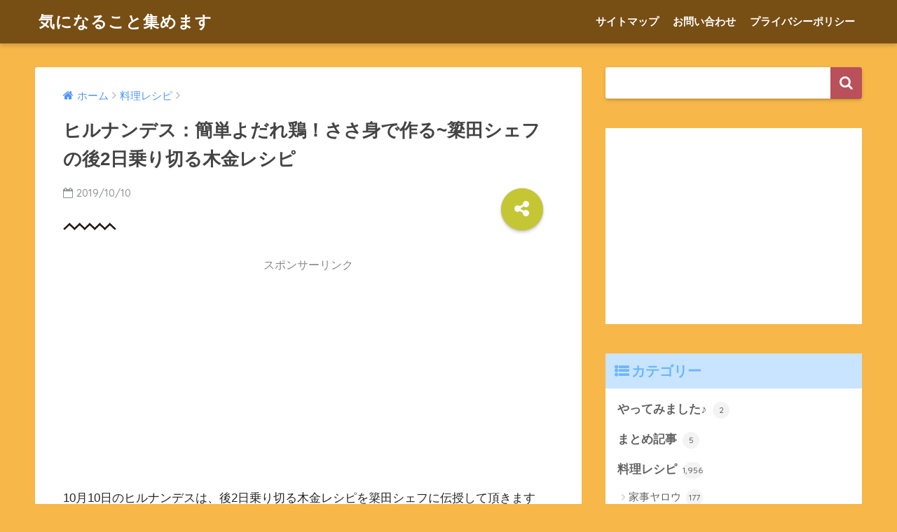

--- FILE ---
content_type: text/html; charset=UTF-8
request_url: https://kininaruthing.com/36885.html
body_size: 11986
content:
<!doctype html> <!--[if lt IE 7]><html lang="ja" class="no-js lt-ie9 lt-ie8 lt-ie7"><![endif]--> <!--[if (IE 7)&!(IEMobile)]><html lang="ja" class="no-js lt-ie9 lt-ie8"><![endif]--> <!--[if (IE 8)&!(IEMobile)]><html lang="ja" class="no-js lt-ie9"><![endif]--> <!--[if gt IE 8]><!--><html lang="ja" class="no-js"><!--<![endif]--><head><meta charset="utf-8"><meta http-equiv="X-UA-Compatible" content="IE=edge"><meta name="HandheldFriendly" content="True"><meta name="MobileOptimized" content="320"><meta name="viewport" content="width=device-width, initial-scale=1"/><meta name="msapplication-TileColor" content="#b9505a"><meta name="theme-color" content="#b9505a"><link rel="pingback" href="https://kininaruthing.com/xmlrpc.php"><link media="all" href="https://kininaruthing.com/wp-content/cache/autoptimize/css/autoptimize_c3406dba97c699f0868bb9a9fb0b3422.css" rel="stylesheet" /><title>ヒルナンデス：簡単よだれ鶏！ささ身で作る~簗田シェフの後2日乗り切る木金レシピ | 気になること集めます</title><meta name='robots' content='max-image-preview:large' /><link rel='dns-prefetch' href='//ajax.googleapis.com' /><link rel='dns-prefetch' href='//fonts.googleapis.com' /><link rel='dns-prefetch' href='//s.w.org' /><link rel="alternate" type="application/rss+xml" title="気になること集めます &raquo; フィード" href="https://kininaruthing.com/feed" /><link rel="alternate" type="application/rss+xml" title="気になること集めます &raquo; コメントフィード" href="https://kininaruthing.com/comments/feed" /> <script type="text/javascript">window._wpemojiSettings = {"baseUrl":"https:\/\/s.w.org\/images\/core\/emoji\/13.1.0\/72x72\/","ext":".png","svgUrl":"https:\/\/s.w.org\/images\/core\/emoji\/13.1.0\/svg\/","svgExt":".svg","source":{"concatemoji":"https:\/\/kininaruthing.com\/wp-includes\/js\/wp-emoji-release.min.js"}};
!function(e,a,t){var n,r,o,i=a.createElement("canvas"),p=i.getContext&&i.getContext("2d");function s(e,t){var a=String.fromCharCode;p.clearRect(0,0,i.width,i.height),p.fillText(a.apply(this,e),0,0);e=i.toDataURL();return p.clearRect(0,0,i.width,i.height),p.fillText(a.apply(this,t),0,0),e===i.toDataURL()}function c(e){var t=a.createElement("script");t.src=e,t.defer=t.type="text/javascript",a.getElementsByTagName("head")[0].appendChild(t)}for(o=Array("flag","emoji"),t.supports={everything:!0,everythingExceptFlag:!0},r=0;r<o.length;r++)t.supports[o[r]]=function(e){if(!p||!p.fillText)return!1;switch(p.textBaseline="top",p.font="600 32px Arial",e){case"flag":return s([127987,65039,8205,9895,65039],[127987,65039,8203,9895,65039])?!1:!s([55356,56826,55356,56819],[55356,56826,8203,55356,56819])&&!s([55356,57332,56128,56423,56128,56418,56128,56421,56128,56430,56128,56423,56128,56447],[55356,57332,8203,56128,56423,8203,56128,56418,8203,56128,56421,8203,56128,56430,8203,56128,56423,8203,56128,56447]);case"emoji":return!s([10084,65039,8205,55357,56613],[10084,65039,8203,55357,56613])}return!1}(o[r]),t.supports.everything=t.supports.everything&&t.supports[o[r]],"flag"!==o[r]&&(t.supports.everythingExceptFlag=t.supports.everythingExceptFlag&&t.supports[o[r]]);t.supports.everythingExceptFlag=t.supports.everythingExceptFlag&&!t.supports.flag,t.DOMReady=!1,t.readyCallback=function(){t.DOMReady=!0},t.supports.everything||(n=function(){t.readyCallback()},a.addEventListener?(a.addEventListener("DOMContentLoaded",n,!1),e.addEventListener("load",n,!1)):(e.attachEvent("onload",n),a.attachEvent("onreadystatechange",function(){"complete"===a.readyState&&t.readyCallback()})),(n=t.source||{}).concatemoji?c(n.concatemoji):n.wpemoji&&n.twemoji&&(c(n.twemoji),c(n.wpemoji)))}(window,document,window._wpemojiSettings);</script> <link rel='stylesheet' id='sng-googlefonts-css'  href='//fonts.googleapis.com/css?family=Quicksand%3A500%2C700' type='text/css' media='all' /> <script type='text/javascript' src='https://ajax.googleapis.com/ajax/libs/jquery/2.2.4/jquery.min.js' id='jquery-js'></script> <link rel="https://api.w.org/" href="https://kininaruthing.com/wp-json/" /><link rel="alternate" type="application/json" href="https://kininaruthing.com/wp-json/wp/v2/posts/36885" /><link rel="EditURI" type="application/rsd+xml" title="RSD" href="https://kininaruthing.com/xmlrpc.php?rsd" /><link rel="canonical" href="https://kininaruthing.com/36885.html" /><link rel='shortlink' href='https://kininaruthing.com/?p=36885' /><link rel="alternate" type="application/json+oembed" href="https://kininaruthing.com/wp-json/oembed/1.0/embed?url=https%3A%2F%2Fkininaruthing.com%2F36885.html" /><link rel="alternate" type="text/xml+oembed" href="https://kininaruthing.com/wp-json/oembed/1.0/embed?url=https%3A%2F%2Fkininaruthing.com%2F36885.html&#038;format=xml" /> <script type="text/javascript" language="javascript">var vc_pid = "884825406";</script><script type="text/javascript" src="//aml.valuecommerce.com/vcdal.js" async></script><meta property="og:title" content="ヒルナンデス：簡単よだれ鶏！ささ身で作る~簗田シェフの後2日乗り切る木金レシピ" /><meta property="og:description" content="10月10日のヒルナンデスは、後2日乗り切る木金レシピを簗田シェフに伝授して頂きます 今回は妊婦の方からのリクエストで健康でパパッとできるメニューを作ります 目次簡単よだれ鶏翌日は・・・ 簡単よだれ鶏 ネギ1本分を白髪ネ ... " /><meta property="og:type" content="article" /><meta property="og:url" content="https://kininaruthing.com/36885.html" /><meta property="og:image" content="https://kininaruthing.com/wp-content/themes/sango-theme/library/images/default.jpg" /><meta property="og:site_name" content="気になること集めます" /><meta name="twitter:card" content="summary_large_image" /> <script async src="//pagead2.googlesyndication.com/pagead/js/adsbygoogle.js"></script> <script>(adsbygoogle = window.adsbygoogle || []).push({
google_ad_client: "ca-pub-7115301300919225",
enable_page_level_ads: true
});</script> <script type="text/javascript" language="javascript">var vc_pid = "884825406";</script><script type="text/javascript" src="//aml.valuecommerce.com/vcdal.js" async></script><script>(function(i,s,o,g,r,a,m){i['GoogleAnalyticsObject']=r;i[r]=i[r]||function(){
(i[r].q=i[r].q||[]).push(arguments)},i[r].l=1*new Date();a=s.createElement(o),
m=s.getElementsByTagName(o)[0];a.async=1;a.src=g;m.parentNode.insertBefore(a,m)
})(window,document,'script','//www.google-analytics.com/analytics.js','ga');
ga('create', 'UA-102178739-1', 'auto');
ga('send', 'pageview');</script> <div align="center"> <noscript><div style="position:fixed; top:0px; left:0px; z-index:3000; height:100%; width:100%; background-color:#FFFFFF"> <br/><br/><div style="font-family: Tahoma; font-size: 14px; background-color:#FFFFCC; border: 1pt solid Black; padding: 10pt;"> Sorry, you have Javascript Disabled! To see this page as it is meant to appear, please enable your Javascript!</div></div> </noscript></div></head><body class="post-template-default single single-post postid-36885 single-format-standard custom-background"><div id="container"><header class="header"><div id="inner-header" class="wrap cf"><p id="logo" class="h1 dfont"> <a href="https://kininaruthing.com">気になること集めます</a></p><nav class="desktop-nav clearfix"><ul id="menu-%e3%82%b0%e3%83%ad%e3%83%bc%e3%83%90%e3%83%ab%e3%83%a1%e3%83%8b%e3%83%a5%e3%83%bc" class="menu"><li id="menu-item-9" class="menu-item menu-item-type-post_type menu-item-object-page menu-item-9"><a href="https://kininaruthing.com/page-6">サイトマップ</a></li><li id="menu-item-14" class="menu-item menu-item-type-post_type menu-item-object-page menu-item-14"><a href="https://kininaruthing.com/page-12">お問い合わせ</a></li><li id="menu-item-220" class="menu-item menu-item-type-post_type menu-item-object-page menu-item-220"><a href="https://kininaruthing.com/page-132">プライバシーポリシー</a></li></ul></nav></div></header><div id="content"><div id="inner-content" class="wrap cf"><main id="main" class="m-all t-2of3 d-5of7 cf"><article id="entry" class="cf post-36885 post type-post status-publish format-standard category-9 nothumb"><header class="article-header entry-header"><nav id="breadcrumb"><ul itemscope itemtype="http://schema.org/BreadcrumbList"><li itemprop="itemListElement" itemscope itemtype="http://schema.org/ListItem"><a href="https://kininaruthing.com" itemprop="item"><span itemprop="name">ホーム</span></a><meta itemprop="position" content="1" /></li><li itemprop="itemListElement" itemscope itemtype="http://schema.org/ListItem"><a href="https://kininaruthing.com/category/%e6%96%99%e7%90%86%e3%83%ac%e3%82%b7%e3%83%94" itemprop="item"><span itemprop="name">料理レシピ</span></a><meta itemprop="position" content="2" /></li></ul></nav><h1 class="entry-title single-title">ヒルナンデス：簡単よだれ鶏！ささ身で作る~簗田シェフの後2日乗り切る木金レシピ</h1><p class="entry-meta vcard dfont"> <time class="pubdate entry-time" datetime="2019-10-10">2019/10/10</time></p> <input type="checkbox" id="fab"> <label class="fab-btn accent-bc" for="fab"><i class="fa fa-share-alt"></i></label> <label class="fab__close-cover" for="fab"></label><div id="fab__contents"><div class="fab__contents-main dfont"> <label class="close" for="fab"><span></span></label><p class="fab__contents_title">SHARE</p><div class="sns-btn"><ul><li class="tw sns-btn__item"> <a href="http://twitter.com/share?url=https%3A%2F%2Fkininaruthing.com%2F36885.html&text=%E3%83%92%E3%83%AB%E3%83%8A%E3%83%B3%E3%83%87%E3%82%B9%EF%BC%9A%E7%B0%A1%E5%8D%98%E3%82%88%E3%81%A0%E3%82%8C%E9%B6%8F%EF%BC%81%E3%81%95%E3%81%95%E8%BA%AB%E3%81%A7%E4%BD%9C%E3%82%8B%7E%E7%B0%97%E7%94%B0%E3%82%B7%E3%82%A7%E3%83%95%E3%81%AE%E5%BE%8C2%E6%97%A5%E4%B9%97%E3%82%8A%E5%88%87%E3%82%8B%E6%9C%A8%E9%87%91%E3%83%AC%E3%82%B7%E3%83%94%EF%BD%9C%E6%B0%97%E3%81%AB%E3%81%AA%E3%82%8B%E3%81%93%E3%81%A8%E9%9B%86%E3%82%81%E3%81%BE%E3%81%99" target="_blank" rel="nofollow"> <i class="fa fa-twitter"></i> <span class="share_txt">ツイート</span> </a></li><li class="fb sns-btn__item"> <a href="http://www.facebook.com/share.php?u=https%3A%2F%2Fkininaruthing.com%2F36885.html&t=%E3%83%92%E3%83%AB%E3%83%8A%E3%83%B3%E3%83%87%E3%82%B9%EF%BC%9A%E7%B0%A1%E5%8D%98%E3%82%88%E3%81%A0%E3%82%8C%E9%B6%8F%EF%BC%81%E3%81%95%E3%81%95%E8%BA%AB%E3%81%A7%E4%BD%9C%E3%82%8B%7E%E7%B0%97%E7%94%B0%E3%82%B7%E3%82%A7%E3%83%95%E3%81%AE%E5%BE%8C2%E6%97%A5%E4%B9%97%E3%82%8A%E5%88%87%E3%82%8B%E6%9C%A8%E9%87%91%E3%83%AC%E3%82%B7%E3%83%94%EF%BD%9C%E6%B0%97%E3%81%AB%E3%81%AA%E3%82%8B%E3%81%93%E3%81%A8%E9%9B%86%E3%82%81%E3%81%BE%E3%81%99" target="_blank" rel="nofollow"> <i class="fa fa-facebook"></i> <span class="share_txt">シェア</span> </a></li><li class="hatebu sns-btn__item"> <a href="http://b.hatena.ne.jp/add?mode=confirm&url=https%3A%2F%2Fkininaruthing.com%2F36885.html"  onclick="javascript:window.open(this.href, '', 'menubar=no,toolbar=no,resizable=yes,scrollbars=yes,height=400,width=510');return false;" target="_blank" rel="nofollow"> <i class="fa fa-hatebu"></i> <span class="share_txt">はてブ</span> </a></li><li class="gplus sns-btn__item"> <a href="https://plus.google.com/share?url=https%3A%2F%2Fkininaruthing.com%2F36885.html" target="_blank" rel="nofollow"> <i class="fa fa-google-plus" aria-hidden="true"></i> <span class="share_txt">Google+</span> </a></li><li class="pkt sns-btn__item"> <a href="http://getpocket.com/edit?url=https%3A%2F%2Fkininaruthing.com%2F36885.html&title=%E3%83%92%E3%83%AB%E3%83%8A%E3%83%B3%E3%83%87%E3%82%B9%EF%BC%9A%E7%B0%A1%E5%8D%98%E3%82%88%E3%81%A0%E3%82%8C%E9%B6%8F%EF%BC%81%E3%81%95%E3%81%95%E8%BA%AB%E3%81%A7%E4%BD%9C%E3%82%8B%7E%E7%B0%97%E7%94%B0%E3%82%B7%E3%82%A7%E3%83%95%E3%81%AE%E5%BE%8C2%E6%97%A5%E4%B9%97%E3%82%8A%E5%88%87%E3%82%8B%E6%9C%A8%E9%87%91%E3%83%AC%E3%82%B7%E3%83%94%EF%BD%9C%E6%B0%97%E3%81%AB%E3%81%AA%E3%82%8B%E3%81%93%E3%81%A8%E9%9B%86%E3%82%81%E3%81%BE%E3%81%99" target="_blank" rel="nofollow"> <i class="fa fa-get-pocket"></i> <span class="share_txt">Pocket</span> </a></li><li class="line sns-btn__item"> <a href="http://line.me/R/msg/text/?https%3A%2F%2Fkininaruthing.com%2F36885.html%0D%0A%E3%83%92%E3%83%AB%E3%83%8A%E3%83%B3%E3%83%87%E3%82%B9%EF%BC%9A%E7%B0%A1%E5%8D%98%E3%82%88%E3%81%A0%E3%82%8C%E9%B6%8F%EF%BC%81%E3%81%95%E3%81%95%E8%BA%AB%E3%81%A7%E4%BD%9C%E3%82%8B%7E%E7%B0%97%E7%94%B0%E3%82%B7%E3%82%A7%E3%83%95%E3%81%AE%E5%BE%8C2%E6%97%A5%E4%B9%97%E3%82%8A%E5%88%87%E3%82%8B%E6%9C%A8%E9%87%91%E3%83%AC%E3%82%B7%E3%83%94%EF%BD%9C%E6%B0%97%E3%81%AB%E3%81%AA%E3%82%8B%E3%81%93%E3%81%A8%E9%9B%86%E3%82%81%E3%81%BE%E3%81%99" target="_blank" rel="nofollow"> <i class="fa fa-comment"></i> <span class="share_txt dfont">LINE</span> </a></li></ul></div></div></div></header><section class="entry-content cf"><div class="widget_text sponsored"><p class="ads-title dfont">スポンサーリンク</p><div class="textwidget custom-html-widget"><script async src="//pagead2.googlesyndication.com/pagead/js/adsbygoogle.js"></script>  <ins class="adsbygoogle"
style="display:block"
data-ad-client="ca-pub-7115301300919225"
data-ad-slot="3492060982"
data-ad-format="link"></ins> <script>(adsbygoogle = window.adsbygoogle || []).push({});</script></div></div><p>10月10日のヒルナンデスは、後2日乗り切る木金レシピを簗田シェフに伝授して頂きます</p><p>今回は妊婦の方からのリクエストで健康でパパッとできるメニューを作ります</p><div id="toc_container" class="no_bullets"><p class="toc_title">目次</p><ul class="toc_list"><li><a href="#i">簡単よだれ鶏</a></li><li><a href="#i-2">翌日は・・・</a></li></ul></div><h3><span id="i">簡単よだれ鶏</span></h3><ol><li>ネギ1本分を白髪ネギにする</li><li>ささ身を2枚のラップではさみ、ささみ瓶で叩く</li><li>塩で下味をつけ、かたくり粉をまぶす</li><li>豆腐100gを4等分にカットしお皿に盛り付ける</li><li>すりおろしにんにく小さじ１+しょうゆ・砂糖・お酢各大さじ３+ごま油大さじ１+ラー油大さじ１混ぜてタレを作る</li><li>鍋にお湯をわかし、弱火にしてささみを湯どおしし、水にさらし粗熱をとる</li><li>ささ身を手でちぎって豆腐の上にのせる</li><li>白髪ネギをたっぷりのせて、タレをかけたら出来上がり♪</li></ol><p>&nbsp;</p><h3><span id="i-2">翌日は・・・</span></h3><ul><li>中華そばをゆでてよだれ鶏と和えれば、絶品まぜソバに</li></ul><p>&nbsp;</p><blockquote class="wp-embedded-content" data-secret="n29uUhXGR5"><p><a href="https://kininaruthing.com/36893.html">ヒルナンデス！トマトと卵の炒めもの黒酢あんかけ~簗田シェフの後2日乗り切る木金レシピ</a></p></blockquote><p><iframe class="wp-embedded-content" sandbox="allow-scripts" security="restricted" style="position: absolute; clip: rect(1px, 1px, 1px, 1px);" src="https://kininaruthing.com/36893.html/embed#?secret=n29uUhXGR5" data-secret="n29uUhXGR5" width="600" height="338" title="&#8220;ヒルナンデス！トマトと卵の炒めもの黒酢あんかけ~簗田シェフの後2日乗り切る木金レシピ&#8221; &#8212; 気になること集めます" frameborder="0" marginwidth="0" marginheight="0" scrolling="no"></iframe></p><p>スポンサーリンク <script async src="//pagead2.googlesyndication.com/pagead/js/adsbygoogle.js"></script> <ins class="adsbygoogle" style="display: block; text-align: center;" data-ad-layout="in-article" data-ad-format="fluid" data-ad-client="ca-pub-7115301300919225" data-ad-slot="3558164736"></ins> <script>(adsbygoogle = window.adsbygoogle || []).push({});</script></p><div class="widget_text sponsored dfont"><p class="ads-title">スポンサーリンク</p><div class="textwidget custom-html-widget"><center> <script async src="//pagead2.googlesyndication.com/pagead/js/adsbygoogle.js"></script>  <ins class="adsbygoogle"
style="display:inline-block;width:336px;height:280px"
data-ad-client="ca-pub-7115301300919225"
data-ad-slot="5237243768"></ins> <script>(adsbygoogle = window.adsbygoogle || []).push({});</script> <script async src="//pagead2.googlesyndication.com/pagead/js/adsbygoogle.js"></script>  <ins class="adsbygoogle"
style="display:inline-block;width:336px;height:280px"
data-ad-client="ca-pub-7115301300919225"
data-ad-slot="5237243768"></ins> <script>(adsbygoogle = window.adsbygoogle || []).push({});</script> </center></div></div></section><footer class="article-footer"><aside><div class="footer-contents"><div class="sns-btn normal-sns"> <span class="sns-btn__title dfont">SHARE</span><ul><li class="tw sns-btn__item"> <a href="http://twitter.com/share?url=https%3A%2F%2Fkininaruthing.com%2F36885.html&text=%E3%83%92%E3%83%AB%E3%83%8A%E3%83%B3%E3%83%87%E3%82%B9%EF%BC%9A%E7%B0%A1%E5%8D%98%E3%82%88%E3%81%A0%E3%82%8C%E9%B6%8F%EF%BC%81%E3%81%95%E3%81%95%E8%BA%AB%E3%81%A7%E4%BD%9C%E3%82%8B%7E%E7%B0%97%E7%94%B0%E3%82%B7%E3%82%A7%E3%83%95%E3%81%AE%E5%BE%8C2%E6%97%A5%E4%B9%97%E3%82%8A%E5%88%87%E3%82%8B%E6%9C%A8%E9%87%91%E3%83%AC%E3%82%B7%E3%83%94%EF%BD%9C%E6%B0%97%E3%81%AB%E3%81%AA%E3%82%8B%E3%81%93%E3%81%A8%E9%9B%86%E3%82%81%E3%81%BE%E3%81%99" target="_blank" rel="nofollow"> <i class="fa fa-twitter"></i> <span class="share_txt">ツイート</span> </a></li><li class="fb sns-btn__item"> <a href="http://www.facebook.com/share.php?u=https%3A%2F%2Fkininaruthing.com%2F36885.html&t=%E3%83%92%E3%83%AB%E3%83%8A%E3%83%B3%E3%83%87%E3%82%B9%EF%BC%9A%E7%B0%A1%E5%8D%98%E3%82%88%E3%81%A0%E3%82%8C%E9%B6%8F%EF%BC%81%E3%81%95%E3%81%95%E8%BA%AB%E3%81%A7%E4%BD%9C%E3%82%8B%7E%E7%B0%97%E7%94%B0%E3%82%B7%E3%82%A7%E3%83%95%E3%81%AE%E5%BE%8C2%E6%97%A5%E4%B9%97%E3%82%8A%E5%88%87%E3%82%8B%E6%9C%A8%E9%87%91%E3%83%AC%E3%82%B7%E3%83%94%EF%BD%9C%E6%B0%97%E3%81%AB%E3%81%AA%E3%82%8B%E3%81%93%E3%81%A8%E9%9B%86%E3%82%81%E3%81%BE%E3%81%99" target="_blank" rel="nofollow"> <i class="fa fa-facebook"></i> <span class="share_txt">シェア</span> </a></li><li class="hatebu sns-btn__item"> <a href="http://b.hatena.ne.jp/add?mode=confirm&url=https%3A%2F%2Fkininaruthing.com%2F36885.html"  onclick="javascript:window.open(this.href, '', 'menubar=no,toolbar=no,resizable=yes,scrollbars=yes,height=400,width=510');return false;" target="_blank" rel="nofollow"> <i class="fa fa-hatebu"></i> <span class="share_txt">はてブ</span> </a></li><li class="gplus sns-btn__item"> <a href="https://plus.google.com/share?url=https%3A%2F%2Fkininaruthing.com%2F36885.html" target="_blank" rel="nofollow"> <i class="fa fa-google-plus" aria-hidden="true"></i> <span class="share_txt">Google+</span> </a></li><li class="pkt sns-btn__item"> <a href="http://getpocket.com/edit?url=https%3A%2F%2Fkininaruthing.com%2F36885.html&title=%E3%83%92%E3%83%AB%E3%83%8A%E3%83%B3%E3%83%87%E3%82%B9%EF%BC%9A%E7%B0%A1%E5%8D%98%E3%82%88%E3%81%A0%E3%82%8C%E9%B6%8F%EF%BC%81%E3%81%95%E3%81%95%E8%BA%AB%E3%81%A7%E4%BD%9C%E3%82%8B%7E%E7%B0%97%E7%94%B0%E3%82%B7%E3%82%A7%E3%83%95%E3%81%AE%E5%BE%8C2%E6%97%A5%E4%B9%97%E3%82%8A%E5%88%87%E3%82%8B%E6%9C%A8%E9%87%91%E3%83%AC%E3%82%B7%E3%83%94%EF%BD%9C%E6%B0%97%E3%81%AB%E3%81%AA%E3%82%8B%E3%81%93%E3%81%A8%E9%9B%86%E3%82%81%E3%81%BE%E3%81%99" target="_blank" rel="nofollow"> <i class="fa fa-get-pocket"></i> <span class="share_txt">Pocket</span> </a></li><li class="line sns-btn__item"> <a href="http://line.me/R/msg/text/?https%3A%2F%2Fkininaruthing.com%2F36885.html%0D%0A%E3%83%92%E3%83%AB%E3%83%8A%E3%83%B3%E3%83%87%E3%82%B9%EF%BC%9A%E7%B0%A1%E5%8D%98%E3%82%88%E3%81%A0%E3%82%8C%E9%B6%8F%EF%BC%81%E3%81%95%E3%81%95%E8%BA%AB%E3%81%A7%E4%BD%9C%E3%82%8B%7E%E7%B0%97%E7%94%B0%E3%82%B7%E3%82%A7%E3%83%95%E3%81%AE%E5%BE%8C2%E6%97%A5%E4%B9%97%E3%82%8A%E5%88%87%E3%82%8B%E6%9C%A8%E9%87%91%E3%83%AC%E3%82%B7%E3%83%94%EF%BD%9C%E6%B0%97%E3%81%AB%E3%81%AA%E3%82%8B%E3%81%93%E3%81%A8%E9%9B%86%E3%82%81%E3%81%BE%E3%81%99" target="_blank" rel="nofollow"> <i class="fa fa-comment"></i> <span class="share_txt dfont">LINE</span> </a></li></ul></div><div class="footer-meta dfont"><p class="footer-meta_title">CATEGORY :</p><ul class="post-categories"><li><a href="https://kininaruthing.com/category/%e6%96%99%e7%90%86%e3%83%ac%e3%82%b7%e3%83%94" rel="category tag">料理レシピ</a></li></ul></div><div id="related_ads"><h3 class="h-undeline related_title">関連記事</h3><div class="textwidget custom-html-widget"><script async src="//pagead2.googlesyndication.com/pagead/js/adsbygoogle.js"></script> <ins class="adsbygoogle"
style="display:block"
data-ad-format="autorelaxed"
data-ad-client="ca-pub-7115301300919225"
data-ad-slot="7974428914"></ins> <script>(adsbygoogle = window.adsbygoogle || []).push({});</script></div></div><div class="related-posts type_a" ontouchstart =""><ul><li><a href="https://kininaruthing.com/36899.html"><figure class="rlmg"> <img src="https://kininaruthing.com/wp-content/uploads/2018/06/potato-3175463_640-520x300.jpg" alt="ヒルナンデス！揚げない中華風フライドポテト！簗田パウダー（魔法の粉）レシピ~簗田シェフの後2日乗り切る木金レシピ"></figure><div class="rep"><p>ヒルナンデス！揚げない中華風フライドポテト！簗田パウダー（魔法の粉）レシピ~簗田シェフの後2日乗り切る木金レシピ</p></div> </a></li><li><a href="https://kininaruthing.com/78.html"><figure class="rlmg"> <img src="https://kininaruthing.com/wp-content/uploads/2017/07/vegetables-573958_640-520x300.jpg" alt="「主治医が見つかる診療所」ポリフェノールを上手に食べるアンチエイジングレシピ"></figure><div class="rep"><p>「主治医が見つかる診療所」ポリフェノールを上手に食べるアンチエイジングレシピ</p></div> </a></li><li><a href="https://kininaruthing.com/20716.html"><figure class="rlmg"> <img src="https://kininaruthing.com/wp-content/uploads/2018/06/restaurant-1799414_640-520x300.jpg" alt="プロん家に秘密あり!5分で作れるチーズインハンバーグレシピ"></figure><div class="rep"><p>プロん家に秘密あり!5分で作れるチーズインハンバーグレシピ</p></div> </a></li><li><a href="https://kininaruthing.com/6541.html"><figure class="rlmg"> <img src="https://kininaruthing.com/wp-content/uploads/2017/11/sushi-1958247_640-520x300.jpg" alt="得する人損する人：カピカピに乾いたお寿司をリメイク！絶品イタリアンサラダby小林シェフ"></figure><div class="rep"><p>得する人損する人：カピカピに乾いたお寿司をリメイク！絶品イタリアンサラダby小林シェフ</p></div> </a></li><li><a href="https://kininaruthing.com/22054.html"><figure class="rlmg"> <img src="https://kininaruthing.com/wp-content/uploads/2018/03/broccoli.png" alt="ジョブチューン：動脈硬化を予防するブロッコリーの大根おろしかけレシピ"></figure><div class="rep"><p>ジョブチューン：動脈硬化を予防するブロッコリーの大根おろしかけレシピ</p></div> </a></li><li><a href="https://kininaruthing.com/34246.html"><figure class="rlmg"> <img src="https://kininaruthing.com/wp-content/uploads/2018/07/katsuobushi-400x300.png" alt="新説!所JAPAN：かちゅー湯の作り方＆宮古節の紹介！日本一かつお節を食べる沖縄定番料理！"></figure><div class="rep"><p>新説!所JAPAN：かちゅー湯の作り方＆宮古節の紹介！日本一かつお節を食べる沖縄定番料理！</p></div> </a></li></ul></div></div></aside></footer><div id="respond" class="comment-respond"><h3 id="reply-title" class="comment-reply-title">コメントを残す <small><a rel="nofollow" id="cancel-comment-reply-link" href="/36885.html#respond" style="display:none;">コメントをキャンセル</a></small></h3><form action="https://kininaruthing.com/wp-comments-post.php" method="post" id="commentform" class="comment-form" novalidate><p class="comment-notes"><span id="email-notes">メールアドレスが公開されることはありません。</span> <span class="required">*</span> が付いている欄は必須項目です</p><p class="comment-form-comment"><label for="comment">コメント</label><textarea id="comment" name="comment" cols="45" rows="8" maxlength="65525" required="required"></textarea></p><p class="comment-form-author"><label for="author">名前 <span class="required">*</span></label> <input id="author" name="author" type="text" value="" size="30" maxlength="245" required='required' /></p><p class="comment-form-email"><label for="email">メール <span class="required">*</span></label> <input id="email" name="email" type="email" value="" size="30" maxlength="100" aria-describedby="email-notes" required='required' /></p><p class="comment-form-url"><label for="url">サイト</label> <input id="url" name="url" type="url" value="" size="30" maxlength="200" /></p><p class="comment-form-cookies-consent"><input id="wp-comment-cookies-consent" name="wp-comment-cookies-consent" type="checkbox" value="yes" /> <label for="wp-comment-cookies-consent">次回のコメントで使用するためブラウザーに自分の名前、メールアドレス、サイトを保存する。</label></p><p class="form-submit"><input name="submit" type="submit" id="submit" class="submit" value="コメントを送信" /> <input type='hidden' name='comment_post_ID' value='36885' id='comment_post_ID' /> <input type='hidden' name='comment_parent' id='comment_parent' value='0' /></p><p style="display: none;"><input type="hidden" id="akismet_comment_nonce" name="akismet_comment_nonce" value="8e6f3c44d0" /></p><input type="hidden" id="ak_js" name="ak_js" value="168"/><textarea name="ak_hp_textarea" cols="45" rows="8" maxlength="100" style="display: none !important;"></textarea></form></div><p class="akismet_comment_form_privacy_notice">このサイトはスパムを低減するために Akismet を使っています。<a href="https://akismet.com/privacy/" target="_blank" rel="nofollow noopener">コメントデータの処理方法の詳細はこちらをご覧ください</a>。</p> <script type="application/ld+json">{
"@context": "http://schema.org",
"@type": "Article",
"mainEntityOfPage":"https://kininaruthing.com/36885.html",
"headline": "ヒルナンデス：簡単よだれ鶏！ささ身で作る~簗田シェフの後2日乗り切る木金レシピ",
"image": {
"@type": "ImageObject",
"url": "https://kininaruthing.com/wp-content/themes/sango-theme/library/images/default_small.jpg",
"width":520,
"height":300      },
"datePublished": "2019-10-10T12:17:45+0900",
"dateModified": "2019-10-10T12:25:47+0900",
"author": {
"@type": "Person",
"name": "kininaru"
},
"publisher": {
"@type": "Organization",
"name": "",
"logo": {
"@type": "ImageObject",
"url": ""
}
},
"description": "10月10日のヒルナンデスは、後2日乗り切る木金レシピを簗田シェフに伝授して頂きます 今回は妊婦の方からのリクエストで健康でパパッとできるメニューを作ります 目次簡単よだれ鶏翌日は・・・ 簡単よだれ鶏 ネギ1本分を白髪ネ ... "
}</script> </article><div class="prnx_box cf"> <a href="https://kininaruthing.com/36882.html" class="prnx pr"><p><i class="fa fa-angle-left"></i> 前の記事</p><div class="prnx_tb"><figure><img width="160" height="160" src="https://kininaruthing.com/wp-content/uploads/2019/05/broccoli-3123095_640-160x160.jpg" class="attachment-thumb-160 size-thumb-160 wp-post-image" alt="" loading="lazy" srcset="https://kininaruthing.com/wp-content/uploads/2019/05/broccoli-3123095_640-160x160.jpg 160w, https://kininaruthing.com/wp-content/uploads/2019/05/broccoli-3123095_640-150x150.jpg 150w, https://kininaruthing.com/wp-content/uploads/2019/05/broccoli-3123095_640-125x125.jpg 125w" sizes="(max-width: 160px) 100vw, 160px" /></figure> <span class="prev-next__text">ヒルナンデス！ブロッコリーの淡雪仕立て~簗田シェフの後2日乗り…</span></div> </a> <a href="https://kininaruthing.com/36893.html" class="prnx nx"><p>次の記事 <i class="fa fa-angle-right"></i></p><div class="prnx_tb"> <span class="prev-next__text">ヒルナンデス！トマトと卵の炒めもの黒酢あんかけ~簗田シェフの後…</span><figure><img width="160" height="160" src="https://kininaruthing.com/wp-content/uploads/2017/08/tomato-2542951_640-160x160.jpg" class="attachment-thumb-160 size-thumb-160 wp-post-image" alt="" loading="lazy" srcset="https://kininaruthing.com/wp-content/uploads/2017/08/tomato-2542951_640-160x160.jpg 160w, https://kininaruthing.com/wp-content/uploads/2017/08/tomato-2542951_640-150x150.jpg 150w, https://kininaruthing.com/wp-content/uploads/2017/08/tomato-2542951_640-125x125.jpg 125w" sizes="(max-width: 160px) 100vw, 160px" /></figure></div> </a></div></main><div id="sidebar1" class="sidebar m-all t-1of3 d-2of7 last-col cf" role="complementary"><aside><div class="insidesp"><div id="notfix"><div id="search-3" class="widget widget_search"><form role="search" method="get" id="searchform" class="searchform" action="https://kininaruthing.com/"><div> <input type="search" id="s" name="s" value="" /> <button type="submit" id="searchsubmit" ><i class="fa fa-search"></i></button></div></form></div><div id="custom_html-14" class="widget_text widget widget_custom_html"><div class="textwidget custom-html-widget"><script async src="//pagead2.googlesyndication.com/pagead/js/adsbygoogle.js"></script>  <ins class="adsbygoogle"
style="display:block"
data-ad-client="ca-pub-7115301300919225"
data-ad-slot="3492060982"
data-ad-format="link"
data-full-width-responsive="true"></ins> <script>(adsbygoogle = window.adsbygoogle || []).push({});</script></div></div><div id="categories-3" class="widget widget_categories"><h4 class="widgettitle dfont">カテゴリー</h4><ul><li class="cat-item cat-item-39"><a href="https://kininaruthing.com/category/doitself">やってみました♪ <span class="entry-count dfont">2</span></a></li><li class="cat-item cat-item-35"><a href="https://kininaruthing.com/category/matome">まとめ記事 <span class="entry-count dfont">5</span></a></li><li class="cat-item cat-item-9"><a href="https://kininaruthing.com/category/%e6%96%99%e7%90%86%e3%83%ac%e3%82%b7%e3%83%94">料理レシピ <span class="entry-count dfont">1,956</span></a><ul class='children'><li class="cat-item cat-item-37"><a href="https://kininaruthing.com/category/%e6%96%99%e7%90%86%e3%83%ac%e3%82%b7%e3%83%94/kajiyarou">家事ヤロウ <span class="entry-count dfont">177</span></a></li><li class="cat-item cat-item-33"><a href="https://kininaruthing.com/category/%e6%96%99%e7%90%86%e3%83%ac%e3%82%b7%e3%83%94/asaichirecipe">あさイチレシピ <span class="entry-count dfont">500</span></a></li><li class="cat-item cat-item-26"><a href="https://kininaruthing.com/category/%e6%96%99%e7%90%86%e3%83%ac%e3%82%b7%e3%83%94/%e4%bd%9c%e3%82%8a%e3%81%8a%e3%81%8d%e4%bc%9d%e8%aa%ac%e3%81%ae%e5%ae%b6%e6%94%bf%e5%a9%a6%e3%83%ac%e3%82%b7%e3%83%94">作りおき&amp;伝説の家政婦レシピ <span class="entry-count dfont">53</span></a></li><li class="cat-item cat-item-28"><a href="https://kininaruthing.com/category/%e6%96%99%e7%90%86%e3%83%ac%e3%82%b7%e3%83%94/remirecipe">平野レミさんレシピ <span class="entry-count dfont">73</span></a></li></ul></li><li class="cat-item cat-item-4"><a href="https://kininaruthing.com/category/%e3%83%86%e3%83%ac%e3%83%93">テレビ <span class="entry-count dfont">4,387</span></a><ul class='children'><li class="cat-item cat-item-45"><a href="https://kininaruthing.com/category/%e3%83%86%e3%83%ac%e3%83%93/satapura">サタデープラス <span class="entry-count dfont">57</span></a></li><li class="cat-item cat-item-46"><a href="https://kininaruthing.com/category/%e3%83%86%e3%83%ac%e3%83%93/%ef%bd%9a%ef%bd%89%ef%bd%90">ｚｉｐ <span class="entry-count dfont">82</span></a></li><li class="cat-item cat-item-51"><a href="https://kininaruthing.com/category/%e3%83%86%e3%83%ac%e3%83%93/asachan">あさチャン <span class="entry-count dfont">20</span></a></li><li class="cat-item cat-item-10"><a href="https://kininaruthing.com/category/%e3%83%86%e3%83%ac%e3%83%93/%e3%81%82%e3%81%95%e3%82%a4%e3%83%81">あさイチ <span class="entry-count dfont">912</span></a></li><li class="cat-item cat-item-32"><a href="https://kininaruthing.com/category/%e3%83%86%e3%83%ac%e3%83%93/chiko">チコちゃんに叱られる! <span class="entry-count dfont">134</span></a></li><li class="cat-item cat-item-18"><a href="https://kininaruthing.com/category/%e3%83%86%e3%83%ac%e3%83%93/%e3%83%9e%e3%83%84%e3%82%b3%e3%81%ae%e7%9f%a5%e3%82%89%e3%81%aa%e3%81%84%e4%b8%96%e7%95%8c">マツコの知らない世界 <span class="entry-count dfont">114</span></a></li><li class="cat-item cat-item-16"><a href="https://kininaruthing.com/category/%e3%83%86%e3%83%ac%e3%83%93/tokoro">所さんの番組 <span class="entry-count dfont">122</span></a></li><li class="cat-item cat-item-17"><a href="https://kininaruthing.com/category/%e3%83%86%e3%83%ac%e3%83%93/nakai">中居くんの番組 <span class="entry-count dfont">58</span></a></li><li class="cat-item cat-item-19"><a href="https://kininaruthing.com/category/%e3%83%86%e3%83%ac%e3%83%93/%e6%9e%97%e5%85%88%e7%94%9f%e3%81%ae%e7%95%aa%e7%b5%84">林先生の番組 <span class="entry-count dfont">396</span></a></li><li class="cat-item cat-item-36"><a href="https://kininaruthing.com/category/%e3%83%86%e3%83%ac%e3%83%93/news-every">news every <span class="entry-count dfont">92</span></a></li><li class="cat-item cat-item-20"><a href="https://kininaruthing.com/category/%e3%83%86%e3%83%ac%e3%83%93/%e3%81%9f%e3%81%91%e3%81%97%e3%81%ae%e5%ae%b6%e5%ba%ad%e3%81%ae%e5%8c%bb%e5%ad%a6">たけしの家庭の医学 <span class="entry-count dfont">54</span></a></li><li class="cat-item cat-item-7"><a href="https://kininaruthing.com/category/%e3%83%86%e3%83%ac%e3%83%93/%e5%be%97%e3%81%99%e3%82%8b%e4%ba%ba%e6%90%8d%e3%81%99%e3%82%8b%e4%ba%ba">得する人損する人 <span class="entry-count dfont">95</span></a></li><li class="cat-item cat-item-14"><a href="https://kininaruthing.com/category/%e3%83%86%e3%83%ac%e3%83%93/%e9%ad%94%e6%b3%95%e3%81%ae%e8%a8%80%e8%91%89">魔法の言葉 <span class="entry-count dfont">53</span></a></li><li class="cat-item cat-item-11"><a href="https://kininaruthing.com/category/%e3%83%86%e3%83%ac%e3%83%93/%e4%ba%ba%e7%89%a9%e3%82%a8%e3%83%94%e3%82%bd%e3%83%bc%e3%83%89">人物エピソード <span class="entry-count dfont">4</span></a></li></ul></li><li class="cat-item cat-item-13"><a href="https://kininaruthing.com/category/syumi">趣味どきっ！ <span class="entry-count dfont">328</span></a><ul class='children'><li class="cat-item cat-item-38"><a href="https://kininaruthing.com/category/syumi/nabe">鍋の王国 <span class="entry-count dfont">10</span></a></li><li class="cat-item cat-item-40"><a href="https://kininaruthing.com/category/syumi/daidokoro">人と暮らしと、台所 <span class="entry-count dfont">10</span></a></li><li class="cat-item cat-item-41"><a href="https://kininaruthing.com/category/syumi/camp">防災キャンプ <span class="entry-count dfont">14</span></a></li><li class="cat-item cat-item-42"><a href="https://kininaruthing.com/category/syumi/bread">パンのある幸せ <span class="entry-count dfont">15</span></a></li><li class="cat-item cat-item-43"><a href="https://kininaruthing.com/category/syumi/curry">カレーの世界 <span class="entry-count dfont">14</span></a></li><li class="cat-item cat-item-44"><a href="https://kininaruthing.com/category/syumi/omotenashi">大使夫人のおもてなし <span class="entry-count dfont">10</span></a></li><li class="cat-item cat-item-48"><a href="https://kininaruthing.com/category/syumi/book">本の道しるべ <span class="entry-count dfont">8</span></a></li><li class="cat-item cat-item-49"><a href="https://kininaruthing.com/category/syumi/sugoraku">スゴ楽家事への道 <span class="entry-count dfont">26</span></a></li><li class="cat-item cat-item-50"><a href="https://kininaruthing.com/category/syumi/chef">シェフの休日 <span class="entry-count dfont">16</span></a></li><li class="cat-item cat-item-34"><a href="https://kininaruthing.com/category/syumi/ohisam">おひさまライフ <span class="entry-count dfont">11</span></a></li><li class="cat-item cat-item-27"><a href="https://kininaruthing.com/category/syumi/fish">毎日さかな生活 <span class="entry-count dfont">21</span></a></li><li class="cat-item cat-item-29"><a href="https://kininaruthing.com/category/syumi/jiritusinkei">自律神経セルフケア術 <span class="entry-count dfont">18</span></a></li><li class="cat-item cat-item-30"><a href="https://kininaruthing.com/category/syumi/pudding">幸せのプリン <span class="entry-count dfont">11</span></a></li><li class="cat-item cat-item-31"><a href="https://kininaruthing.com/category/syumi/ajiagohan">ぐっと身近に！アジアごはん <span class="entry-count dfont">16</span></a></li><li class="cat-item cat-item-21"><a href="https://kininaruthing.com/category/syumi/%e3%82%ab%e3%83%a9%e3%83%80%e5%96%9c%e3%81%b6%e3%83%99%e3%82%b8%e3%82%89%e3%81%84%e3%81%b5">カラダ喜ぶベジらいふ <span class="entry-count dfont">61</span></a></li><li class="cat-item cat-item-22"><a href="https://kininaruthing.com/category/syumi/%e5%b9%95%e6%9c%ab%e7%b6%ad%e6%96%b0%e3%83%a1%e3%82%b7">幕末維新メシ <span class="entry-count dfont">8</span></a></li><li class="cat-item cat-item-23"><a href="https://kininaruthing.com/category/syumi/%e3%81%8a%e5%bc%81%e5%bd%93%e5%a4%a7%e7%99%be%e7%a7%91">お弁当大百科 <span class="entry-count dfont">24</span></a></li><li class="cat-item cat-item-24"><a href="https://kininaruthing.com/category/syumi/%e3%82%8f%e3%81%9f%e3%81%97%e3%81%ab%e3%81%94%e8%a4%92%e7%be%8e%e3%82%b9%e3%83%bc%e3%83%97">わたしにご褒美スープ <span class="entry-count dfont">23</span></a></li><li class="cat-item cat-item-25"><a href="https://kininaruthing.com/category/syumi/%e5%ae%b6%e3%81%a7%e6%a5%bd%e3%81%97%e3%82%80%e7%a7%81%e3%81%ae%e3%82%ab%e3%83%95%e3%82%a7%e3%82%b9%e3%82%bf%e3%82%a4%e3%83%ab">家で楽しむ私のカフェスタイル <span class="entry-count dfont">10</span></a></li></ul></li><li class="cat-item cat-item-3"><a href="https://kininaruthing.com/category/%e3%83%98%e3%83%ab%e3%82%b9%e3%82%b1%e3%82%a2">ヘルスケア <span class="entry-count dfont">116</span></a><ul class='children'><li class="cat-item cat-item-8"><a href="https://kininaruthing.com/category/%e3%83%98%e3%83%ab%e3%82%b9%e3%82%b1%e3%82%a2/%e3%82%a2%e3%83%ad%e3%83%9e%e3%83%ac%e3%82%b7%e3%83%94">アロマレシピ <span class="entry-count dfont">7</span></a></li></ul></li><li class="cat-item cat-item-5"><a href="https://kininaruthing.com/category/%e3%83%8b%e3%83%a5%e3%83%bc%e3%82%b9">ニュース <span class="entry-count dfont">7</span></a></li><li class="cat-item cat-item-12"><a href="https://kininaruthing.com/category/%e8%aa%ad%e3%82%80%e2%99%aa">読む♪ <span class="entry-count dfont">5</span></a></li><li class="cat-item cat-item-1"><a href="https://kininaruthing.com/category/%e6%9c%aa%e5%88%86%e9%a1%9e">未分類 <span class="entry-count dfont">8</span></a></li></ul></div><div id="custom_html-13" class="widget_text widget widget_custom_html"><div class="textwidget custom-html-widget"><script async src="//pagead2.googlesyndication.com/pagead/js/adsbygoogle.js"></script>  <ins class="adsbygoogle"
style="display:block"
data-ad-client="ca-pub-7115301300919225"
data-ad-slot="8684772676"
data-ad-format="auto"
data-full-width-responsive="true"></ins> <script>(adsbygoogle = window.adsbygoogle || []).push({});</script></div></div><div id="custom_html-15" class="widget_text widget widget_custom_html"><div class="textwidget custom-html-widget"><iframe src="https://rcm-fe.amazon-adsystem.com/e/cm?o=9&p=12&l=ur1&category=prime&banner=1JDEH56FFMMBANKKEJR2&f=ifr&linkID=5917a433009eb56b920dbd092134b533&t=locolocococol-22&tracking_id=locolocococol-22" width="300" height="250" scrolling="no" border="0" marginwidth="0" style="border:none;" frameborder="0"></iframe></div></div></div><div id="fixed_sidebar"><div id="search-2" class="widget widget_search"><form role="search" method="get" id="searchform" class="searchform" action="https://kininaruthing.com/"><div> <input type="search" id="s" name="s" value="" /> <button type="submit" id="searchsubmit" ><i class="fa fa-search"></i></button></div></form></div><div id="toc-widget-2" class="widget toc_widget"><h4 class="widgettitle dfont">目次</h4><ul class="toc_widget_list no_bullets"><li><a href="#i">簡単よだれ鶏</a></li><li><a href="#i-2">翌日は・・・</a></li></ul></div><div id="recent-posts-2" class="widget widget_recent_entries"><h4 class="widgettitle dfont">Recent Posts</h4><ul class="my-widget"><li><a href="https://kininaruthing.com/48020.html"><div class="my-widget__text">あさイチ：マザキマリさんおすすめの本の紹介（テーマは親子）</div> </a></li><li><a href="https://kininaruthing.com/48001.html"><div class="my-widget__text">あさイチ：○○専用ピーラーの紹介！ピーラーでのキャベツの千切りのコツ</div> </a></li><li><a href="https://kininaruthing.com/47987.html"><figure class="my-widget__img"><img width="160" height="160" src="https://kininaruthing.com/wp-content/uploads/2018/06/spices-2419055_640-160x160.jpg" class="attachment-thumb-160 size-thumb-160 wp-post-image" alt="" loading="lazy" srcset="https://kininaruthing.com/wp-content/uploads/2018/06/spices-2419055_640-160x160.jpg 160w, https://kininaruthing.com/wp-content/uploads/2018/06/spices-2419055_640-150x150.jpg 150w, https://kininaruthing.com/wp-content/uploads/2018/06/spices-2419055_640-125x125.jpg 125w" sizes="(max-width: 160px) 100vw, 160px" /></figure><div class="my-widget__text">あさイチ：キッチンバサミで切ると良いもの＆鶏肉を切るのに便利なキッチンバサミ！キッチングッズ特集</div> </a></li><li><a href="https://kininaruthing.com/47980.html"><div class="my-widget__text">家事ヤロウ：ひと手間レシピをやる必要があるのかを忖度なしでジャッジ</div> </a></li><li><a href="https://kininaruthing.com/47968.html"><div class="my-widget__text">サタプラ：人気料理家さんのヘビロテアイテムの紹介</div> </a></li></ul></div><div id="archives-2" class="widget widget_archive"><h4 class="widgettitle dfont">アーカイブ</h4><ul><li><a href='https://kininaruthing.com/date/2021/11'>2021年11月</a></li><li><a href='https://kininaruthing.com/date/2021/09'>2021年9月</a></li><li><a href='https://kininaruthing.com/date/2021/08'>2021年8月</a></li><li><a href='https://kininaruthing.com/date/2021/07'>2021年7月</a></li><li><a href='https://kininaruthing.com/date/2021/06'>2021年6月</a></li><li><a href='https://kininaruthing.com/date/2021/05'>2021年5月</a></li><li><a href='https://kininaruthing.com/date/2021/04'>2021年4月</a></li><li><a href='https://kininaruthing.com/date/2021/03'>2021年3月</a></li><li><a href='https://kininaruthing.com/date/2021/02'>2021年2月</a></li><li><a href='https://kininaruthing.com/date/2021/01'>2021年1月</a></li><li><a href='https://kininaruthing.com/date/2020/12'>2020年12月</a></li><li><a href='https://kininaruthing.com/date/2020/11'>2020年11月</a></li><li><a href='https://kininaruthing.com/date/2020/10'>2020年10月</a></li><li><a href='https://kininaruthing.com/date/2020/09'>2020年9月</a></li><li><a href='https://kininaruthing.com/date/2020/08'>2020年8月</a></li><li><a href='https://kininaruthing.com/date/2020/07'>2020年7月</a></li><li><a href='https://kininaruthing.com/date/2020/06'>2020年6月</a></li><li><a href='https://kininaruthing.com/date/2020/05'>2020年5月</a></li><li><a href='https://kininaruthing.com/date/2020/04'>2020年4月</a></li><li><a href='https://kininaruthing.com/date/2020/03'>2020年3月</a></li><li><a href='https://kininaruthing.com/date/2020/02'>2020年2月</a></li><li><a href='https://kininaruthing.com/date/2020/01'>2020年1月</a></li><li><a href='https://kininaruthing.com/date/2019/12'>2019年12月</a></li><li><a href='https://kininaruthing.com/date/2019/11'>2019年11月</a></li><li><a href='https://kininaruthing.com/date/2019/10'>2019年10月</a></li><li><a href='https://kininaruthing.com/date/2019/09'>2019年9月</a></li><li><a href='https://kininaruthing.com/date/2019/08'>2019年8月</a></li><li><a href='https://kininaruthing.com/date/2019/07'>2019年7月</a></li><li><a href='https://kininaruthing.com/date/2019/06'>2019年6月</a></li><li><a href='https://kininaruthing.com/date/2019/05'>2019年5月</a></li><li><a href='https://kininaruthing.com/date/2019/04'>2019年4月</a></li><li><a href='https://kininaruthing.com/date/2019/03'>2019年3月</a></li><li><a href='https://kininaruthing.com/date/2019/02'>2019年2月</a></li><li><a href='https://kininaruthing.com/date/2019/01'>2019年1月</a></li><li><a href='https://kininaruthing.com/date/2018/12'>2018年12月</a></li><li><a href='https://kininaruthing.com/date/2018/11'>2018年11月</a></li><li><a href='https://kininaruthing.com/date/2018/10'>2018年10月</a></li><li><a href='https://kininaruthing.com/date/2018/09'>2018年9月</a></li><li><a href='https://kininaruthing.com/date/2018/08'>2018年8月</a></li><li><a href='https://kininaruthing.com/date/2018/07'>2018年7月</a></li><li><a href='https://kininaruthing.com/date/2018/06'>2018年6月</a></li><li><a href='https://kininaruthing.com/date/2018/05'>2018年5月</a></li><li><a href='https://kininaruthing.com/date/2018/04'>2018年4月</a></li><li><a href='https://kininaruthing.com/date/2018/03'>2018年3月</a></li><li><a href='https://kininaruthing.com/date/2018/02'>2018年2月</a></li><li><a href='https://kininaruthing.com/date/2018/01'>2018年1月</a></li><li><a href='https://kininaruthing.com/date/2017/12'>2017年12月</a></li><li><a href='https://kininaruthing.com/date/2017/11'>2017年11月</a></li><li><a href='https://kininaruthing.com/date/2017/10'>2017年10月</a></li><li><a href='https://kininaruthing.com/date/2017/09'>2017年9月</a></li><li><a href='https://kininaruthing.com/date/2017/08'>2017年8月</a></li><li><a href='https://kininaruthing.com/date/2017/07'>2017年7月</a></li></ul></div></div></div></aside></div></div></div><footer class="footer"><div id="footer-menu"><div> <a class="footer-menu__btn dfont" href="https://kininaruthing.com/"><i class="fa fa-home fa-lg"></i> HOME</a></div><nav><div class="footer-links cf"><ul id="menu-%e3%82%b0%e3%83%ad%e3%83%bc%e3%83%90%e3%83%ab%e3%83%a1%e3%83%8b%e3%83%a5%e3%83%bc-1" class="nav footer-nav cf"><li class="menu-item menu-item-type-post_type menu-item-object-page menu-item-9"><a href="https://kininaruthing.com/page-6">サイトマップ</a></li><li class="menu-item menu-item-type-post_type menu-item-object-page menu-item-14"><a href="https://kininaruthing.com/page-12">お問い合わせ</a></li><li class="menu-item menu-item-type-post_type menu-item-object-page menu-item-220"><a href="https://kininaruthing.com/page-132">プライバシーポリシー</a></li></ul></div></nav><p class="copyright dfont">&copy; 2022 気になること集めます All rights reserved.</p></div></footer></div> <script type='text/javascript' id='contact-form-7-js-extra'>var wpcf7 = {"api":{"root":"https:\/\/kininaruthing.com\/wp-json\/","namespace":"contact-form-7\/v1"}};</script> <script type='text/javascript' id='wpccp-js-before'>const wpccpMessage = '',wpccpPaste = '',wpccpUrl = 'https://kininaruthing.com/wp-content/plugins/wp-content-copy-protection/';</script> <script>(function(){
$(function(){
var fixed = $('#fixed_sidebar'),
beforefix = $('#notfix'),
main = $('#main'),
beforefixTop = beforefix.offset().top;
fixTop = fixed.offset().top,
mainTop = main.offset().top,
w = $(window);
var adjust = function(){
var fixHeight = fixed.outerHeight(true),
fixWidth = fixed.outerWidth(false),
beforefixHeight = beforefix.outerHeight(true),
mainHeight = main.outerHeight(),
winTop = w.scrollTop();
fixTop = fixed.css('position') === 'static' ? beforefixTop + beforefixHeight: fixTop;
if(winTop + fixHeight > mainTop + mainHeight){
fixed.removeClass('sidefixed');
} else if(winTop >= fixTop){
fixed.addClass('sidefixed');
fixed.css('width',fixWidth)
}else{
fixed.removeClass('sidefixed');
}
}
w.on('scroll', adjust);
});
})(jQuery);</script> <script defer src="https://kininaruthing.com/wp-content/cache/autoptimize/js/autoptimize_739a9068083ad218786801685c5d1142.js"></script></body></html><!-- WP Fastest Cache file was created in 0.40684795379639 seconds, on 06-09-22 21:40:16 --><!-- via php -->

--- FILE ---
content_type: text/html; charset=utf-8
request_url: https://www.google.com/recaptcha/api2/aframe
body_size: 260
content:
<!DOCTYPE HTML><html><head><meta http-equiv="content-type" content="text/html; charset=UTF-8"></head><body><script nonce="V8d--gFwI1K6S6FTmBOGSA">/** Anti-fraud and anti-abuse applications only. See google.com/recaptcha */ try{var clients={'sodar':'https://pagead2.googlesyndication.com/pagead/sodar?'};window.addEventListener("message",function(a){try{if(a.source===window.parent){var b=JSON.parse(a.data);var c=clients[b['id']];if(c){var d=document.createElement('img');d.src=c+b['params']+'&rc='+(localStorage.getItem("rc::a")?sessionStorage.getItem("rc::b"):"");window.document.body.appendChild(d);sessionStorage.setItem("rc::e",parseInt(sessionStorage.getItem("rc::e")||0)+1);localStorage.setItem("rc::h",'1765573325439');}}}catch(b){}});window.parent.postMessage("_grecaptcha_ready", "*");}catch(b){}</script></body></html>

--- FILE ---
content_type: application/javascript; charset=utf-8;
request_url: https://dalc.valuecommerce.com/app3?p=884825406&_s=https%3A%2F%2Fkininaruthing.com%2F36885.html&vf=iVBORw0KGgoAAAANSUhEUgAAAAMAAAADCAYAAABWKLW%2FAAAAMElEQVQYV2NkFGP4n6HWxJB0pJGBMVpS6H%2FT7JMMute0GBh3c3X9D3j2gWGvQBsDAP7WDjCY1eTcAAAAAElFTkSuQmCC
body_size: 3724
content:
vc_linkswitch_callback({"t":"693c82cc","r":"aTyCzAAG5hIS3bTbCooAHwqKBtQIpQ","ub":"aTyCywADWxkS3bTbCooFuwqKC%2FB6yA%3D%3D","vcid":"nng-wrXUloNjvKYe3AL6uYDd17Dj_tYGIg17DCo5IH2keb_VtsIN3w","vcpub":"0.452114","tour.rurubu.travel":{"a":"2550407","m":"2366735","g":"5741dc7fc3","sp":"utm_source%3Dvaluecommerce%26utm_medium%3Daffiliate"},"shopping.geocities.jp":{"a":"2695956","m":"2201292","g":"0bd144618c"},"www.jtb.co.jp/kokunai":{"a":"2549714","m":"2161637","g":"5b2ddd44bb","sp":"utm_source%3Dvcdom%26utm_medium%3Daffiliate"},"shopping.yahoo.co.jp":{"a":"2695956","m":"2201292","g":"0bd144618c"},"www.jtbonline.jp":{"a":"2549714","m":"2161637","g":"5b2ddd44bb","sp":"utm_source%3Dvcdom%26utm_medium%3Daffiliate"},"rurubu.travel":{"a":"2550407","m":"2366735","g":"5741dc7fc3","sp":"utm_source%3Dvaluecommerce%26utm_medium%3Daffiliate"},"www.ikyu.com":{"a":"2675907","m":"221","g":"143d563c88"},"www.jtb.co.jp/kokunai_htl":{"a":"2549714","m":"2161637","g":"5b2ddd44bb","sp":"utm_source%3Dvcdom%26utm_medium%3Daffiliate"},"approach.yahoo.co.jp":{"a":"2695956","m":"2201292","g":"0bd144618c"},"global-root-g3.chain-demos.digicert.com":{"a":"2918660","m":"2017725","g":"0ba217ee8c"},"tabelog.com":{"a":"2797472","m":"3366797","g":"c6d55d3f8c"},"www.hotpepper.jp?vos=nhppvccp99002":{"a":"2594692","m":"2262623","g":"da8cc027a3","sp":"vos%3Dnhppvccp99002"},"wwwtst.hotpepper.jp":{"a":"2594692","m":"2262623","g":"da8cc027a3","sp":"vos%3Dnhppvccp99002"},"yado.knt.co.jp":{"a":"2918660","m":"2017725","g":"0ba217ee8c"},"www-dev.knt.co.jp":{"a":"2918660","m":"2017725","g":"0ba217ee8c"},"biz.travel.yahoo.co.jp":{"a":"2761515","m":"2244419","g":"9dd237f88c"},"www.jtb.co.jp/kokunai_hotel":{"a":"2549714","m":"2161637","g":"5b2ddd44bb","sp":"utm_source%3Dvcdom%26utm_medium%3Daffiliate"},"master.qa.notyru.com":{"a":"2550407","m":"2366735","g":"5741dc7fc3","sp":"utm_source%3Dvaluecommerce%26utm_medium%3Daffiliate"},"www.jtb.co.jp":{"a":"2549714","m":"2161637","g":"5b2ddd44bb","sp":"utm_source%3Dvcdom%26utm_medium%3Daffiliate"},"jalan.net":{"a":"2513343","m":"2130725","g":"0e2a6e6b8c"},"7net.omni7.jp":{"a":"2602201","m":"2993472","g":"a4f18b078c"},"meito.knt.co.jp":{"a":"2918660","m":"2017725","g":"0ba217ee8c"},"travel.yahoo.co.jp":{"a":"2761515","m":"2244419","g":"9dd237f88c"},"global-root-g2.chain-demos.digicert.com":{"a":"2918660","m":"2017725","g":"0ba217ee8c"},"www.omni7.jp":{"a":"2602201","m":"2993472","g":"a4f18b078c"},"paypaystep.yahoo.co.jp":{"a":"2695956","m":"2201292","g":"0bd144618c"},"st-plus.rurubu.travel":{"a":"2550407","m":"2366735","g":"5741dc7fc3","sp":"utm_source%3Dvaluecommerce%26utm_medium%3Daffiliate"},"st-www.rurubu.travel":{"a":"2550407","m":"2366735","g":"5741dc7fc3","sp":"utm_source%3Dvaluecommerce%26utm_medium%3Daffiliate"},"jtb.co.jp":{"a":"2549714","m":"2161637","g":"5b2ddd44bb","sp":"utm_source%3Dvcdom%26utm_medium%3Daffiliate"},"www.knt.co.jp":{"a":"2918660","m":"2017725","g":"0ba217ee8c"},"r.advg.jp":{"a":"2550407","m":"2366735","g":"5741dc7fc3","sp":"utm_source%3Dvaluecommerce%26utm_medium%3Daffiliate"},"l":5,"7netshopping.jp":{"a":"2602201","m":"2993472","g":"a4f18b078c"},"paypaymall.yahoo.co.jp":{"a":"2695956","m":"2201292","g":"0bd144618c"},"p":884825406,"www.hotpepper.jp":{"a":"2594692","m":"2262623","g":"da8cc027a3","sp":"vos%3Dnhppvccp99002"},"s":3357277,"www.rurubu.travel":{"a":"2550407","m":"2366735","g":"5741dc7fc3","sp":"utm_source%3Dvaluecommerce%26utm_medium%3Daffiliate"},"almado.jp":{"a":"2833628","m":"2933684","g":"a1d35c248c"},"dom.jtb.co.jp":{"a":"2549714","m":"2161637","g":"5b2ddd44bb","sp":"utm_source%3Dvcdom%26utm_medium%3Daffiliate"},"mini-shopping.yahoo.co.jp":{"a":"2695956","m":"2201292","g":"0bd144618c"}})

--- FILE ---
content_type: text/plain
request_url: https://www.google-analytics.com/j/collect?v=1&_v=j102&a=273268058&t=pageview&_s=1&dl=https%3A%2F%2Fkininaruthing.com%2F36885.html&ul=en-us%40posix&dt=%E3%83%92%E3%83%AB%E3%83%8A%E3%83%B3%E3%83%87%E3%82%B9%EF%BC%9A%E7%B0%A1%E5%8D%98%E3%82%88%E3%81%A0%E3%82%8C%E9%B6%8F%EF%BC%81%E3%81%95%E3%81%95%E8%BA%AB%E3%81%A7%E4%BD%9C%E3%82%8B~%E7%B0%97%E7%94%B0%E3%82%B7%E3%82%A7%E3%83%95%E3%81%AE%E5%BE%8C2%E6%97%A5%E4%B9%97%E3%82%8A%E5%88%87%E3%82%8B%E6%9C%A8%E9%87%91%E3%83%AC%E3%82%B7%E3%83%94%20%7C%20%E6%B0%97%E3%81%AB%E3%81%AA%E3%82%8B%E3%81%93%E3%81%A8%E9%9B%86%E3%82%81%E3%81%BE%E3%81%99&sr=1280x720&vp=1280x720&_u=IEBAAEABAAAAACAAI~&jid=1222070964&gjid=523022735&cid=910590734.1765573322&tid=UA-102178739-1&_gid=183037774.1765573322&_r=1&_slc=1&z=1938009803
body_size: -451
content:
2,cG-NFCJGVN427